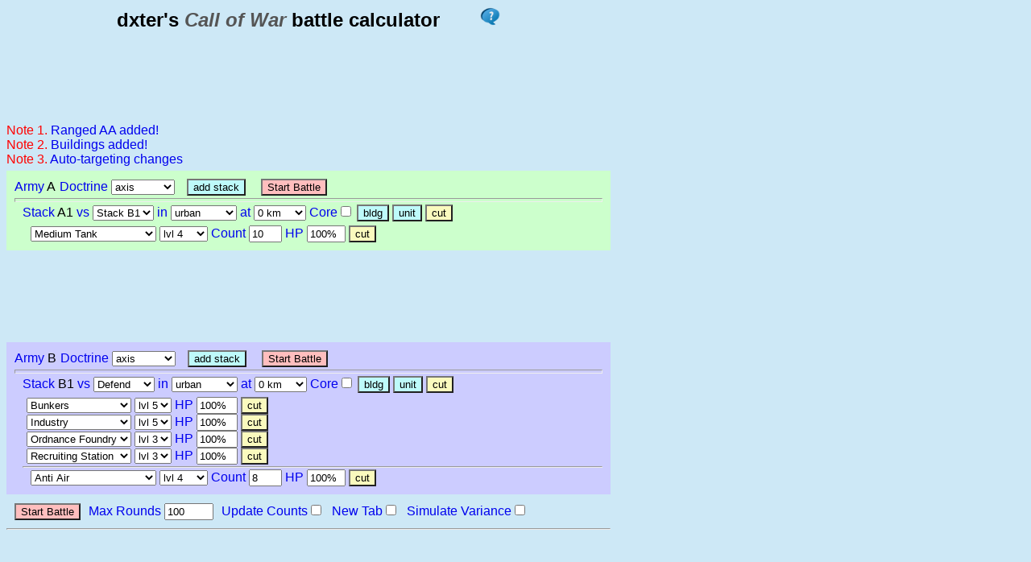

--- FILE ---
content_type: text/html; charset=UTF-8
request_url: https://dxcalc.com/cow
body_size: 3985
content:
<!DOCTYPE html><html xmlns="http://www.w3.org/1999/xhtml" lang="en-US" xml:lang="en-US"><head><title>dxter's Call of War battle calculator (dxcalc)</title><link rev="made" href="call.of.war.calc@gmail.com"/><link rel="shortcut icon" href="ico/cow.favicon.ico" type="image/x-icon"><link rel="icon" href="ico/cow.favicon.ico" type="image/x-icon"><meta name="keywords" content="Call of War, COW, battle, calculator, combat, dxcalc, dxter, attack, ww2, wwII, mmo, strategy, real time strategy game" /><meta name="copyright" content="copyright 2015 dxter" /><meta http-equiv="Content-Type" content="text/html;charset=UTF-8" /><link rel="stylesheet" type="text/css" href="css/cow.css?1679242679"/><script type="text/javascript" src="js/google-analytics.js"></script>
<!-- Google tag (gtag.js) -->
<script async src="https://www.googletagmanager.com/gtag/js?id=UA-19935128-4"></script>
<script>
  window.dataLayer = window.dataLayer || [];
  function gtag(){dataLayer.push(arguments);}
  gtag('js', new Date());

  gtag('config', 'UA-19935128-4');
</script>
<script type="text/javascript" src="js/bytro.js?1766704722"></script><script async src="https://pagead2.googlesyndication.com/pagead/js/adsbygoogle.js"></script><script type="text/javascript">//<![CDATA[
if (top != self) { top.location.replace(self.location.href) }
//]]></script></head><body style="background-color:#CDE8F6"><form method="post" action="/cow" enctype="multipart/form-data" id="battleForm" target="_self"><div style=text-align:center><b style=font-size:x-large;text-align:center>dxter's <em style=color:#555555>Call of War</em> battle calculator</b><a href='share/cow.info.html' target='help' style=padding-left:50px><img src=images/help.png alt='Help' title=Information width=25px></a></div><div></div><div style=margin:10px><ins class="adsbygoogle" style="display:inline-block;width:728px;height:90px" data-ad-client="ca-pub-6213686270453569" data-ad-slot="6299855543"></ins><script>(adsbygoogle = window.adsbygoogle || []).push({});</script></div><div style=color:red;margin-bottom:5px>
Note 1. <a href=share/cow.info.html#ranged_aa target=info_cow>Ranged AA added!</a><br>
Note 2. <a href=share/cow.info.html#forts target=info_cow>Buildings added!</a><br>
Note 3. <a href=share/cow.info.html#autotarget target=info_cow>Auto-targeting changes</a>
</div><div id=A style=background-color:#ccffcc;padding:10px><a href=share/cow.info.html#army target=help>Army</a> A<span style=margin:1px title="Select the doctrine."> <a href=share/cow.info.html#doctrines target=help>Doctrine</a>
<select id=A.doctrine name=A.doctrine>
 <option value="axis" SELECTED >axis</option>
 <option value="allies"  >allies</option>
 <option value="comintern"  >comintern</option>
 <option value="panasian"  >pan-asian</option>
</select>
</span>
<button type="button" onclick="addStack('A')" style=margin-left:10px;margin-right:5px;background-color:rgb(190,250,250) title="Add a stack to this Army.">add stack</button> <input type="button" value="Start Battle" title="Start the battle." onclick="onAttack('MainSubmitButton','Start Battle')" style=margin-left:10px;background-color:rgb(255,190,190)><hr style="margin-top:3px;margin-bottom:2px" size=5><div id=A.1 style=margin-left:10px><a href=share/cow.info.html#stack_info target=help>Stack</a> A1 <span title="What enemy stack, if any, is this stack attacking? See the help page under Attack targets for more information."><a href=share/cow.info.html#targets target=help>vs</a>
<select id=A.1.target name=A.1.target><option value="0">Defend</option><option value="B.1" selected>Stack B1</option></select></span> <span title="Specify the terrain where this stack is."><a href=share/cow.info.html#terrain target=help>in</a>
<select id=A.1.terrain name=A.1.terrain><option value="plains">plains</option><option value="hills">hills</option><option value="mtn">mountains</option><option value="forest">forest</option><option value="urban" selected>urban</option><option value="sea">sea</option><option value="air">air</option><option value="patrol">patrol</option></select></span> <span title="Position of stack on imaginary line so that distances betweeen stacks can be calculated. Default of zero is OK for melee.  See help for more info."><a href=share/cow.info.html#positions target=help>at</a>
<select id=A.1.position name=A.1.position><option value="0" selected>0 km</option><option value="1">1 km</option><option value="2">2 km</option><option value="3">3 km</option><option value="10">10 km</option><option value="20">20 km</option><option value="30">30 km</option><option value="40">40 km</option><option value="50">50 km</option><option value="75">75 km</option><option value="100">100 km</option><option value="110">110 km</option></select></span> <span title="Is this stack in a core province?"><a href=share/cow.info.html#core target=help>Core</a><input type="checkbox" id="A.1.core" name="A.1.core"></span> <button type="button" id=A.1.addBuilding onclick="addBuilding('A','1')" title="Associate a building with this stack." style=background-color:rgb(190,250,250)>bldg</button> <button type="button" id=A.1.addUnit onclick="addUnit('A','1')" style=background-color:rgb(190,250,250) title="Add a unit to the stack.">unit</button> <button id=A.1.removeStack type="button" onclick="removeStack('A','1')" title="Remove this stack." style="background-color:rgb(250,250,190);margin-bottom:5px;">cut</button><div hidden id=A.1.bldg.0 style=margin-left:5px>
<select id=A.1.bldg.0.abb name=A.1.bldg.0.abb title="Select a building type from the list.">
<option value=bunker>Bunkers</option>
<option value=fortress selected>Fortifications</option>
<option value=industry>Industry</option>
<option value=local_industry>Local Industry</option>
<option value=barracks>Barracks</option>
<option value=ordnance>Ordnance Foundry</option>
<option value=tankplant>Tank Plant</option>
<option value=airfactory>Aircraft Factory</option>
<option value=airstrip>Airstrip</option>
<option value=navalbase>Naval Base</option>
<option value=port>Local Port</option>
<option value=secret>Secret Lab</option>
<option value=infra>Infrastructure</option>
<option value=recruiting>Recruiting Station</option>
<option value=propaganda>Propaganda Office</option>
</select> <select id=A.1.bldg.0.lvl name=A.1.bldg.0.lvl title="Select the level of the building."><option value=1 selected>lvl 1</option><option value=2>lvl 2</option><option value=3>lvl 3</option><option value=4>lvl 4</option><option value=5>lvl 5</option></select> <label title="Current hit points or hit point percentage (like 100%) of this building"><a href=share/cow.info.html#forts target=help>HP</a> <input type="text" pattern="[\d.]+%?" style=width:3.2em id=A.1.bldg.0.hp name=A.1.bldg.0.hp value=100%></label> <button id=A.1.bldg.0.remove type="button" onclick="removeBuilding('A','1','0')" title="Remove this building" style="background-color:rgb(250,250,190)">cut</button></div><div id=A.1.1 style=margin-left:10px>
<select id=A.1.1.unit name=A.1.1.unit title="Select a unit type from the list.">
<optgroup label=Infantry><option value="mil">Militia</option>
<option value="inf">Infantry</option>
<option value="mot">Motorized Infantry</option>
<option value="mi">Mechanized Infantry</option>
<option value="com">Commandos</option>
<option value="pt">Paratroopers</option>
</optgroup>
<optgroup label=Ordnance><option value="at">Anti Tank</option>
<option value="art">Artillery</option>
<option value="spart">SP Artillery</option>
<option value="ra">Rocket Artillery</option>
<option value="spra">SP Rocket Artillery</option>
<option value="rrg">Railroadgun</option>
<option value="aa">Anti Air</option>
<option value="spaa">SP Anti Air</option>
</optgroup>
<optgroup label=Tanks><option value="ac">Armored Car</option>
<option value="lt">Light Tank</option>
<option value="mt" selected>Medium Tank</option>
<option value="ht">Heavy Tank</option>
<option value="td">Tank Destroyer</option>
<option value="amp">Amphibious Tank</option>
<option value="ft">Flame Tank</option>
</optgroup>
<optgroup label=Air><option value="int">Interceptor</option>
<option value="tac">Tactical Bomber</option>
<option value="ab">Attack Bomber</option>
<option value="str">Strategic Bomber</option>
<option value="nb">Naval Bomber</option>
<option value="rf">Rocket Fighter</option>
<option value="convoy">Airplane Convoy</option>
</optgroup>
<optgroup label=Naval><option value="sub">Submarine</option>
<option value="dd">Destroyer</option>
<option value="cl">Cruiser</option>
<option value="bb">Battleship</option>
<option value="cv">Aircraft Carrier</option>
<option value="tship">Transport Ship</option>
</optgroup>
<optgroup label=Secret><option value="fb">Flying Bomb</option>
<option value="rkt">Rocket</option>
<option value="nr">Nuclear Rocket</option>
<option value="nucb">Nuclear Bomber</option>
</optgroup>
</select> <select id=A.1.1.lvl name=A.1.1.lvl style=width:4.5em title="Select the level of the unit."><option value="1">lvl 1</option><option value="2">lvl 2</option><option value="3">lvl 3</option><option value="4" selected>lvl 4</option><option value="5">lvl 5</option><option value="6">lvl 6</option><option value="7">lvl 7</option></select> <label title="Input the number of units of this type in the stack."><a href=share/cow.info.html#unit_count target=help>Count</a> <input type="text" pattern="\d+" style=width:2.5em id=A.1.1.count name=A.1.1.count value=10></label> <label title="Current hit points of this unit type or the percentage followed by % (e.g 80.5%). See the help page on hits points for more info."><a href=share/cow.info.html#unit_hp target=help>HP</a> <input type="text" pattern="[\d.]+%?" style=width:40px id=A.1.1.hp name=A.1.1.hp value=100%></label> <button id=A.1.1.remove type="button" onclick="removeUnit('A','1','1')"title="Remove this unit from stack." style="background-color:rgb(250,250,190)">cut</button></div></div></div><div style=margin:10px><ins class="adsbygoogle" style="display:inline-block;width:728px;height:90px" data-ad-client="ca-pub-6213686270453569" data-ad-slot="6299855543"></ins><script>(adsbygoogle = window.adsbygoogle || []).push({});</script></div><div id=B style=background-color:#ccccff;padding:10px><a href=share/cow.info.html#army target=help>Army</a> B<span style=margin:1px title="Select the doctrine."> <a href=share/cow.info.html#doctrines target=help>Doctrine</a>
<select id=B.doctrine name=B.doctrine>
 <option value="axis" SELECTED >axis</option>
 <option value="allies"  >allies</option>
 <option value="comintern"  >comintern</option>
 <option value="panasian"  >pan-asian</option>
</select>
</span>
<button type="button" onclick="addStack('B')" style=margin-left:10px;margin-right:5px;background-color:rgb(190,250,250) title="Add a stack to this Army.">add stack</button> <input type="button" value="Start Battle" title="Start the battle." onclick="onAttack('MainSubmitButton','Start Battle')" style=margin-left:10px;background-color:rgb(255,190,190)><hr style="margin-top:3px;margin-bottom:2px" size=5><div id=B.1 style=margin-left:10px><a href=share/cow.info.html#stack_info target=help>Stack</a> B1 <span title="What enemy stack, if any, is this stack attacking? See the help page under Attack targets for more information."><a href=share/cow.info.html#targets target=help>vs</a>
<select id=B.1.target name=B.1.target><option value="0">Defend</option><option value="A.1">Stack A1</option></select></span> <span title="Specify the terrain where this stack is."><a href=share/cow.info.html#terrain target=help>in</a>
<select id=B.1.terrain name=B.1.terrain><option value="plains">plains</option><option value="hills">hills</option><option value="mtn">mountains</option><option value="forest">forest</option><option value="urban" selected>urban</option><option value="sea">sea</option><option value="air">air</option><option value="patrol">patrol</option></select></span> <span title="Position of stack on imaginary line so that distances betweeen stacks can be calculated. Default of zero is OK for melee.  See help for more info."><a href=share/cow.info.html#positions target=help>at</a>
<select id=B.1.position name=B.1.position><option value="0" selected>0 km</option><option value="1">1 km</option><option value="2">2 km</option><option value="3">3 km</option><option value="10">10 km</option><option value="20">20 km</option><option value="30">30 km</option><option value="40">40 km</option><option value="50">50 km</option><option value="75">75 km</option><option value="100">100 km</option><option value="110">110 km</option></select></span> <span title="Is this stack in a core province?"><a href=share/cow.info.html#core target=help>Core</a><input type="checkbox" id="B.1.core" name="B.1.core"></span> <button type="button" id=B.1.addBuilding onclick="addBuilding('B','1')" title="Associate a building with this stack." style=background-color:rgb(190,250,250)>bldg</button> <button type="button" id=B.1.addUnit onclick="addUnit('B','1')" style=background-color:rgb(190,250,250) title="Add a unit to the stack.">unit</button> <button id=B.1.removeStack type="button" onclick="removeStack('B','1')" title="Remove this stack." style="background-color:rgb(250,250,190);margin-bottom:5px;">cut</button><div hidden id=B.1.bldg.0 style=margin-left:5px>
<select id=B.1.bldg.0.abb name=B.1.bldg.0.abb title="Select a building type from the list.">
<option value=bunker>Bunkers</option>
<option value=fortress selected>Fortifications</option>
<option value=industry>Industry</option>
<option value=local_industry>Local Industry</option>
<option value=barracks>Barracks</option>
<option value=ordnance>Ordnance Foundry</option>
<option value=tankplant>Tank Plant</option>
<option value=airfactory>Aircraft Factory</option>
<option value=airstrip>Airstrip</option>
<option value=navalbase>Naval Base</option>
<option value=port>Local Port</option>
<option value=secret>Secret Lab</option>
<option value=infra>Infrastructure</option>
<option value=recruiting>Recruiting Station</option>
<option value=propaganda>Propaganda Office</option>
</select> <select id=B.1.bldg.0.lvl name=B.1.bldg.0.lvl title="Select the level of the building."><option value=1 selected>lvl 1</option><option value=2>lvl 2</option><option value=3>lvl 3</option><option value=4>lvl 4</option><option value=5>lvl 5</option></select> <label title="Current hit points or hit point percentage (like 100%) of this building"><a href=share/cow.info.html#forts target=help>HP</a> <input type="text" pattern="[\d.]+%?" style=width:3.2em id=B.1.bldg.0.hp name=B.1.bldg.0.hp value=100%></label> <button id=B.1.bldg.0.remove type="button" onclick="removeBuilding('B','1','0')" title="Remove this building" style="background-color:rgb(250,250,190)">cut</button></div><div id=B.1.bldg.1 style=margin-left:5px>
<select id=B.1.bldg.1.abb name=B.1.bldg.1.abb title="Select a building type from the list.">
<option value=bunker selected>Bunkers</option>
<option value=fortress>Fortifications</option>
<option value=industry>Industry</option>
<option value=local_industry>Local Industry</option>
<option value=barracks>Barracks</option>
<option value=ordnance>Ordnance Foundry</option>
<option value=tankplant>Tank Plant</option>
<option value=airfactory>Aircraft Factory</option>
<option value=airstrip>Airstrip</option>
<option value=navalbase>Naval Base</option>
<option value=port>Local Port</option>
<option value=secret>Secret Lab</option>
<option value=infra>Infrastructure</option>
<option value=recruiting>Recruiting Station</option>
<option value=propaganda>Propaganda Office</option>
</select> <select id=B.1.bldg.1.lvl name=B.1.bldg.1.lvl title="Select the level of the building."><option value=1>lvl 1</option><option value=2>lvl 2</option><option value=3>lvl 3</option><option value=4>lvl 4</option><option value=5 selected>lvl 5</option></select> <label title="Current hit points or hit point percentage (like 100%) of this building"><a href=share/cow.info.html#forts target=help>HP</a> <input type="text" pattern="[\d.]+%?" style=width:3.2em id=B.1.bldg.1.hp name=B.1.bldg.1.hp value=100%></label> <button id=B.1.bldg.1.remove type="button" onclick="removeBuilding('B','1','1')" title="Remove this building" style="background-color:rgb(250,250,190)">cut</button></div><div id=B.1.bldg.2 style=margin-left:5px>
<select id=B.1.bldg.2.abb name=B.1.bldg.2.abb title="Select a building type from the list.">
<option value=bunker>Bunkers</option>
<option value=fortress>Fortifications</option>
<option value=industry selected>Industry</option>
<option value=local_industry>Local Industry</option>
<option value=barracks>Barracks</option>
<option value=ordnance>Ordnance Foundry</option>
<option value=tankplant>Tank Plant</option>
<option value=airfactory>Aircraft Factory</option>
<option value=airstrip>Airstrip</option>
<option value=navalbase>Naval Base</option>
<option value=port>Local Port</option>
<option value=secret>Secret Lab</option>
<option value=infra>Infrastructure</option>
<option value=recruiting>Recruiting Station</option>
<option value=propaganda>Propaganda Office</option>
</select> <select id=B.1.bldg.2.lvl name=B.1.bldg.2.lvl title="Select the level of the building."><option value=1>lvl 1</option><option value=2>lvl 2</option><option value=3>lvl 3</option><option value=4>lvl 4</option><option value=5 selected>lvl 5</option></select> <label title="Current hit points or hit point percentage (like 100%) of this building"><a href=share/cow.info.html#forts target=help>HP</a> <input type="text" pattern="[\d.]+%?" style=width:3.2em id=B.1.bldg.2.hp name=B.1.bldg.2.hp value=100%></label> <button id=B.1.bldg.2.remove type="button" onclick="removeBuilding('B','1','2')" title="Remove this building" style="background-color:rgb(250,250,190)">cut</button></div><div id=B.1.bldg.3 style=margin-left:5px>
<select id=B.1.bldg.3.abb name=B.1.bldg.3.abb title="Select a building type from the list.">
<option value=bunker>Bunkers</option>
<option value=fortress>Fortifications</option>
<option value=industry>Industry</option>
<option value=local_industry>Local Industry</option>
<option value=barracks>Barracks</option>
<option value=ordnance selected>Ordnance Foundry</option>
<option value=tankplant>Tank Plant</option>
<option value=airfactory>Aircraft Factory</option>
<option value=airstrip>Airstrip</option>
<option value=navalbase>Naval Base</option>
<option value=port>Local Port</option>
<option value=secret>Secret Lab</option>
<option value=infra>Infrastructure</option>
<option value=recruiting>Recruiting Station</option>
<option value=propaganda>Propaganda Office</option>
</select> <select id=B.1.bldg.3.lvl name=B.1.bldg.3.lvl title="Select the level of the building."><option value=1>lvl 1</option><option value=2>lvl 2</option><option value=3 selected>lvl 3</option><option value=4>lvl 4</option><option value=5>lvl 5</option></select> <label title="Current hit points or hit point percentage (like 100%) of this building"><a href=share/cow.info.html#forts target=help>HP</a> <input type="text" pattern="[\d.]+%?" style=width:3.2em id=B.1.bldg.3.hp name=B.1.bldg.3.hp value=100%></label> <button id=B.1.bldg.3.remove type="button" onclick="removeBuilding('B','1','3')" title="Remove this building" style="background-color:rgb(250,250,190)">cut</button></div><div id=B.1.bldg.4 style=margin-left:5px>
<select id=B.1.bldg.4.abb name=B.1.bldg.4.abb title="Select a building type from the list.">
<option value=bunker>Bunkers</option>
<option value=fortress>Fortifications</option>
<option value=industry>Industry</option>
<option value=local_industry>Local Industry</option>
<option value=barracks>Barracks</option>
<option value=ordnance>Ordnance Foundry</option>
<option value=tankplant>Tank Plant</option>
<option value=airfactory>Aircraft Factory</option>
<option value=airstrip>Airstrip</option>
<option value=navalbase>Naval Base</option>
<option value=port>Local Port</option>
<option value=secret>Secret Lab</option>
<option value=infra>Infrastructure</option>
<option value=recruiting selected>Recruiting Station</option>
<option value=propaganda>Propaganda Office</option>
</select> <select id=B.1.bldg.4.lvl name=B.1.bldg.4.lvl title="Select the level of the building."><option value=1>lvl 1</option><option value=2>lvl 2</option><option value=3 selected>lvl 3</option><option value=4>lvl 4</option><option value=5>lvl 5</option></select> <label title="Current hit points or hit point percentage (like 100%) of this building"><a href=share/cow.info.html#forts target=help>HP</a> <input type="text" pattern="[\d.]+%?" style=width:3.2em id=B.1.bldg.4.hp name=B.1.bldg.4.hp value=100%></label> <button id=B.1.bldg.4.remove type="button" onclick="removeBuilding('B','1','4')" title="Remove this building" style="background-color:rgb(250,250,190)">cut</button></div><hr style=margin-top:2px;margin-bottom:2px><div id=B.1.1 style=margin-left:10px>
<select id=B.1.1.unit name=B.1.1.unit title="Select a unit type from the list.">
<optgroup label=Infantry><option value="mil">Militia</option>
<option value="inf">Infantry</option>
<option value="mot">Motorized Infantry</option>
<option value="mi">Mechanized Infantry</option>
<option value="com">Commandos</option>
<option value="pt">Paratroopers</option>
</optgroup>
<optgroup label=Ordnance><option value="at">Anti Tank</option>
<option value="art">Artillery</option>
<option value="spart">SP Artillery</option>
<option value="ra">Rocket Artillery</option>
<option value="spra">SP Rocket Artillery</option>
<option value="rrg">Railroadgun</option>
<option value="aa" selected>Anti Air</option>
<option value="spaa">SP Anti Air</option>
</optgroup>
<optgroup label=Tanks><option value="ac">Armored Car</option>
<option value="lt">Light Tank</option>
<option value="mt">Medium Tank</option>
<option value="ht">Heavy Tank</option>
<option value="td">Tank Destroyer</option>
<option value="amp">Amphibious Tank</option>
<option value="ft">Flame Tank</option>
</optgroup>
<optgroup label=Air><option value="int">Interceptor</option>
<option value="tac">Tactical Bomber</option>
<option value="ab">Attack Bomber</option>
<option value="str">Strategic Bomber</option>
<option value="nb">Naval Bomber</option>
<option value="rf">Rocket Fighter</option>
<option value="convoy">Airplane Convoy</option>
</optgroup>
<optgroup label=Naval><option value="sub">Submarine</option>
<option value="dd">Destroyer</option>
<option value="cl">Cruiser</option>
<option value="bb">Battleship</option>
<option value="cv">Aircraft Carrier</option>
<option value="tship">Transport Ship</option>
</optgroup>
<optgroup label=Secret><option value="fb">Flying Bomb</option>
<option value="rkt">Rocket</option>
<option value="nr">Nuclear Rocket</option>
<option value="nucb">Nuclear Bomber</option>
</optgroup>
</select> <select id=B.1.1.lvl name=B.1.1.lvl style=width:4.5em title="Select the level of the unit."><option value="1">lvl 1</option><option value="2">lvl 2</option><option value="3">lvl 3</option><option value="4" selected>lvl 4</option><option value="5">lvl 5</option><option value="6">lvl 6</option><option value="7">lvl 7</option></select> <label title="Input the number of units of this type in the stack."><a href=share/cow.info.html#unit_count target=help>Count</a> <input type="text" pattern="\d+" style=width:2.5em id=B.1.1.count name=B.1.1.count value=8></label> <label title="Current hit points of this unit type or the percentage followed by % (e.g 80.5%). See the help page on hits points for more info."><a href=share/cow.info.html#unit_hp target=help>HP</a> <input type="text" pattern="[\d.]+%?" style=width:40px id=B.1.1.hp name=B.1.1.hp value=100%></label> <button id=B.1.1.remove type="button" onclick="removeUnit('B','1','1')"title="Remove this unit from stack." style="background-color:rgb(250,250,190)">cut</button></div></div></div><div style=margin:10px> <input type="button" value="Start Battle" title="Start the battle." onclick="onAttack('MainSubmitButton','Start Battle')" style=background-color:rgb(255,190,190)><label style=margin-left:10px title="The maximum number of rounds to fight. For a single round set to 1. For controlling patrol tics fractional values can be used."><a href=share/cow.info.html#max_rounds target=help>Max Rounds</a> <input type="number" id="maxRounds" name="maxRounds" min=0.5 max=1000 step=0.5 value=100 style=width:4em;></label><label style=margin-left:10px title="Update troop counts and condition after battle."><a href=share/cow.info.html#update_counts target=help>Update Counts</a><input type="checkbox" id="updateCounts" name="updateCounts"></label><label style=margin-left:10px title="Open results in new tab"><a href=share/cow.info.html#new_tab target=help>New Tab</a><input type="checkbox" id="newWindow" name="newWindow" onclick='setNewWindow(this.form)'></label><label  style=margin-left:10px title="If checked randomness will be added to the battle."><a href=share/cow.info.html#sim_var target=help>Simulate Variance</a><input type="checkbox" id="simulateVariance" name="simulateVariance"></label></div></tr></table></form>
<hr/>
</body>
</html>

--- FILE ---
content_type: text/html; charset=utf-8
request_url: https://www.google.com/recaptcha/api2/aframe
body_size: 268
content:
<!DOCTYPE HTML><html><head><meta http-equiv="content-type" content="text/html; charset=UTF-8"></head><body><script nonce="FroOwHJ1sBUId3Q8MPfeNA">/** Anti-fraud and anti-abuse applications only. See google.com/recaptcha */ try{var clients={'sodar':'https://pagead2.googlesyndication.com/pagead/sodar?'};window.addEventListener("message",function(a){try{if(a.source===window.parent){var b=JSON.parse(a.data);var c=clients[b['id']];if(c){var d=document.createElement('img');d.src=c+b['params']+'&rc='+(localStorage.getItem("rc::a")?sessionStorage.getItem("rc::b"):"");window.document.body.appendChild(d);sessionStorage.setItem("rc::e",parseInt(sessionStorage.getItem("rc::e")||0)+1);localStorage.setItem("rc::h",'1768905840935');}}}catch(b){}});window.parent.postMessage("_grecaptcha_ready", "*");}catch(b){}</script></body></html>

--- FILE ---
content_type: text/css
request_url: https://dxcalc.com/css/cow.css?1679242679
body_size: 390
content:


/* .mytable, .mytable TD, .mytable TH { */
/*     font-family:sans-serif; */
/*     font-size:9pt; */
/* } */

.resultTable {
    border-collapse: collapse;
}

.resultTable, .resultRow td, .resultRow th {
    border:1px solid black;
    text-align: center;
    padding: 5px;
}

body {
    width:750px;
}

/* make all text default to 9pt */
body, input, select {
    font-family:sans-serif;
    /* font-size:9pt; */
}

div {
    /* border:solid; */
    /* border-width:1px; */
}

a {
    text-decoration: none;
}

.allianceSkill {
    width: 65px;
    white-space: nowrap;
    overflow: hidden;
    display:inline-block;
    /* text-overflow: ellipsis; */
}

/* select for intergers < 100 */
.intSelect {
    width: 35px;
}

.slotWidth {
    width:100px;
}

.techSelect {
    width:100px;
    text-align: left;
}

.slotLeftWidth {
    width:65px;
}

.slotRightWidth {
    width:35px;
}

.skillButton {
    width:100px;
    height:18px;
    padding-left:2px;
    border-width:1px;
    background-color: white;
    text-align: left;
}

/* .skillButton:hover { */
/*     background-color: #ccccff; */
/* } */

/* input[type=button]:hover { */
input:hover {
    background-color: #ccccff;
}

.mergeButton {
    width:100px;
    height:19px;
    padding-left:2px;
    border-width:1px;
    background-color: white;
    text-align: center;
    position:relative;
}

.buffBox {
    display: block;
    width:98px;
    height:17px;
    padding:0px;
    margin:0px;
    border:solid;
    border-color:rgb(169,169,169);
    border-width:1px;
    background-color: white;
    text-align: left;
}

.helpBody {
    width:6in;
}


--- FILE ---
content_type: text/plain
request_url: https://www.google-analytics.com/j/collect?v=1&_v=j102&a=1643878417&t=pageview&_s=1&dl=https%3A%2F%2Fdxcalc.com%2Fcow&ul=en-us%40posix&dt=dxter%27s%20Call%20of%20War%20battle%20calculator%20(dxcalc)&sr=1280x720&vp=1280x720&_u=IGBAgAABAAAAACAAI~&jid=1532800525&gjid=1176625547&cid=1597291162.1768905839&tid=UA-19935128-4&_gid=906769506.1768905839&_slc=1&z=956383970
body_size: -449
content:
2,cG-3KNBNSHXBM

--- FILE ---
content_type: text/javascript
request_url: https://dxcalc.com/js/bytro.js?1766704722
body_size: 14527
content:
var otherSide = { A:"B", B:"A"};
var maxStacks = 100;
var maxFirestorms = 15;
var maxUnits = 15;
var maxBuildings = 12;
var addRemoveButtonColor = "rgb(190,250,250)";
var thousandsRE = /(\d+)(\d{3})/;

function addFirestorm( side ) {
  var newId = 1;
  while ( document.getElementById( side + ".firestorm." + newId) ) {
    newId++;
  }
  if ( newId > maxFirestorms ) { return; }
  lastId = newId - 1;
  var lastFirestorm = document.getElementById( side + ".firestorm." + lastId);
  var template = document.getElementById( side + ".firestorm.0");
  var newFirestorm = template.cloneNode(true); // clone of template firestorm

  var dummy = document.createElement("div"); // create dummy div
  dummy.appendChild( newFirestorm ); // add newFirestorm to it
  var find = new RegExp( side + "\\.firestorm.0", "g" ); // define regex
  var find2 = new RegExp( " " + side + "0" ); // define regex
  newFirestorm = dummy.innerHTML.replace( find, side + ".firestorm." + newId ); // replace old firestorm ids with new
  newFirestorm = newFirestorm.replace(find2, " " + side + newId);
  dummy = new DOMParser().parseFromString( newFirestorm, "text/html" ); // convert html text to DOM
  newFirestorm = dummy.getElementById( side + ".firestorm." + newId ); // grab firestorm back from DOM dummy
  var buttons = newFirestorm.getElementsByTagName( "button" );
  buttons[0].setAttribute("onclick", "removeFirestorm('" + side + "','" + newId + "')");
  newFirestorm.removeAttribute("hidden");
  lastFirestorm.after(newFirestorm);
  if(newId == 1) {
    var hr = document.createElement('hr');
    hr.setAttribute("style", "margin-top:2px;margin-bottom:2px")
    newFirestorm.before(hr);
  }
}

function removeFirestorm( side, firestorm_id ) {
  var firestorm = document.getElementById( side + ".firestorm." + firestorm_id );
  firestorm.parentNode.removeChild(firestorm);
  renumberFirestorms( side );
}

function renumberFirestorms( side ) {
  var idx = 1;
  for( var i = 1; i <= maxFirestorms; i++ ) {
    var firestorm = document.getElementById( side + ".firestorm." + i )
    if(firestorm == null) {continue}
    if(i == idx) {
      idx++;
      continue;
    }
    // Here we have a firestorm with an out of order index
    var firestormId = side + ".firestorm." + idx;
    firestorm.id = firestormId;
    // Change the "Firestorm $side$id" string
    var re = new RegExp( " " + side + i ); // define regex
    firestorm.innerHTML = firestorm.innerHTML.replace(re, " " + side + idx);
    var selects = firestorm.getElementsByTagName("select"); // big assumption
    selects[0].name = firestormId + "." + "abb";
    selects[0].id   = firestormId + "." + "abb";
    selects[1].name = firestormId + "." + "target";
    selects[1].id   = firestormId + "." + "target";
    var inputs = firestorm.getElementsByTagName("input"); // big assumption
    inputs[0].name = firestormId + "." + "count";
    inputs[0].id   = firestormId + "." + "count";
    var buttons = firestorm.getElementsByTagName("button"); // big assumption
    buttons[0].id = firestormId + "." + "remove";
    buttons[0].setAttribute("onclick", "removeFirestorm('" + side + "','" + idx + "')");
    idx++;
  }
  if(idx == 1) { // no firestorms left
    firestorm = document.getElementById( side + ".firestorm." + 0 )
    var sibling = firestorm.nextSibling;
    if(sibling.tagName == 'HR') {
      sibling.remove();
    }
  }
}

function addHero( side, stackId ) {
  if( document.getElementById( side + '.' + stackId + '.hero') ) {
    return alert('This stack already has a hero.');
  }
  let first_unit = document.getElementById( side + "." + stackId + ".1");
  if( ! first_unit ) {
    return alert("Error: can't find any units in this stack.");
  }
  // let html = getHeroHtml();
  // html.replace( /stackId/g, stackId );
  first_unit.insertAdjacentHTML('beforebegin', getHeroHtml(side, stackId));
}

function removeHero( side, stackId ) {
  document.getElementById( side + "." + stackId + ".hero" ).remove();
}

function getHeroHtml(side, stackId) {
  return `
<div id="SIDE.STACKID.hero" style="margin-left:5px">
<select id="SIDE.STACKID.hero.abb" name="SIDE.STACKID.hero.abb" title="Select a hero from the list.">
<option value="alvin">Alvin C. York</option>
<option value="lucien">Lucien Laroche</option>
<option value="lucien_g">Lucien Laroche w/gas</option>
<option value="johan">Johan “Aardvark” Maes</option>
<option value="pershing">John J. Pershing “Black Jack”</option>
<option value="otto">Otto Hersing</option>
<option value="togo">Tōgō Heihachirō</option>
<option value="togo_b">Tōgō Heihachirō w/bombardment</option>
<option value="tatiana">Tatiana Minchakievich (Enemy Land)</option>
<option value="tatiana_home">Tatiana Minchakievich (Friendly Land)</option>
<option value="joffre_home">Joseph Joffre (Homeland)</option>
<option value="joffre">Joseph Joffre (Non Homeland)</option>
<option value="marco">Fiero “Marco” Martello</option>
<option value="hank" selected="">Henry “Hank” Callahan</option>
<option value="kangal">Orhan “Kangal” Demir</option>
<option value="allen">Viscount Allenby</option>
<option value="georg">Georg Bruchmüller</option>
<option value="larab">Lawrence of Arabia</option>
<option value="maeve">Fiona “Maeve” Porter</option>
<option value="ivan">Ivan “Vedmid” Kovalenko</option>
</select>
<select id="SIDE.STACKID.hero.lvl" name="SIDE.STACKID.hero.lvl" style="width:4em" title="Select the level of the hero.">
<option value="1" selected="">lvl 1</option>
<option value="2">lvl 2</option>
<option value="3">lvl 3</option>
<option value="4">lvl 4</option>
<option value="5">lvl 5</option>
<option value="6">lvl 6</option>
<option value="7">lvl 7</option>
<option value="8">lvl 8</option>
<option value="9">lvl 9</option>
<option value="10">lvl 10</option>
<option value="11">lvl 11</option>
<option value="12">lvl 12</option>
<option value="13">lvl 13</option>
<option value="14">lvl 14</option>
<option value="15">lvl 15</option>
<option value="16">lvl 16</option>
<option value="17">lvl 17</option>
<option value="18">lvl 18</option>
<option value="19">lvl 19</option>
<option value="20">lvl 20</option>
</select>
<label title="Current hit points of this hero">
<a href="share/s1914.info.html#heroes" target="help">HP</a>
<input type="text" pattern="[\\d.]+%?" style="width:50px" id="SIDE.STACKID.hero.hp" name="SIDE.STACKID.hero.hp" value="100%">
</label>
<button id="SIDE.STACKID.hero.remove" type="button" onclick="removeHero('SIDE','STACKID')" title="Remove this hero" style="background-color:rgb(250,250,190)">cut</button></div>
`.replace(/SIDE/g, side).replace(/STACKID/g, stackId);
}

function addBuilding( side, stackId ) {
  var newId = 1;
  while ( document.getElementById( side + "." + stackId + ".bldg." + newId) ) {
    newId++;
  }
  if ( newId > maxBuildings ) { return; }
  lastId = newId - 1;
  var lastBldg = document.getElementById( side + "." + stackId + ".bldg." + lastId);
  var template = document.getElementById( side + "." + stackId + ".bldg.0");
  var newBldg = template.cloneNode(true); // clone of template bldg
  var dummy = document.createElement("div"); // create dummy div
  dummy.appendChild( newBldg ); // add newBldg to it
  var find = new RegExp( side + "\\." + stackId + "\\.bldg.0", "g" ); // define regex
  // see addStack for way to find/replace button onclick arguments so we don't have deal with this button below
  newBldg = dummy.innerHTML.replace( find, side + "." + stackId + ".bldg." + newId ); // replace old bldg ids with new
  dummy = new DOMParser().parseFromString( newBldg, "text/html" ); // convert html text to DOM
  newBldg = dummy.getElementById( side + "." + stackId + ".bldg." + newId ); // grab bldg back from DOM dummy
  var buttons = newBldg.getElementsByTagName( "button" );
  buttons[0].setAttribute("onclick", "removeBuilding('" + side + "','" + stackId + "','" + newId + "')");
  newBldg.removeAttribute("hidden");
  lastBldg.after(newBldg);
  if(newId == 1) {
    var hr = document.createElement('hr');
    hr.setAttribute("style", "margin-top:2px;margin-bottom:2px")
    newBldg.after(hr);
  }
}

function addCommas( nStr ) {
  nStr += "";
  var x = nStr.split(".");
  var x1 = x[0];
  var x2 = x.length > 1 ? "." + x[1] : ""; // decimal part
  while ( thousandsRE.test( x1 ) ) {
    x1 = x1.replace( thousandsRE, "$1" + "," + "$2" );
  }
  return x1 + x2;
}

function addStack(side) {
  var sideDiv = document.getElementById( side ); // get side
  var newId = 2; // stack Id
  while ( document.getElementById( side + "." + newId ) ) { newId++; }
  if ( newId > maxStacks ) { return; }
  lastId = newId - 1;
  var lastStack = document.getElementById( side + "." + lastId );
  var newStack = lastStack.cloneNode(true);

  // put stack in dummy element to extract as innerHTML and do string replace
  var dummy = document.createElement("div");
  dummy.appendChild(newStack);
  var find = new RegExp( side + "\\." + lastId, "g" );
  var replace = side + "." + newId;
  var find2 = new RegExp( side + "','" + lastId, "g" ); // for onclick calls: addUnit, removeStack, removeUnit
  var replace2 = side + "','" + newId;
  // var find3 = new RegExp( "Stack " + side + lastId ); // for stack id text
  // var replace3 = "Stack " + side + newId;
  // I changed this so that Stack is in a <a href ...> element.
  var find3 = new RegExp( " " + side + lastId ); // for stack id text
  var replace3 = " " + side + newId;
  // console.log(dummy.innerHTML);
  newStack = dummy.innerHTML.replace( find, replace ).replace( find2, replace2 ).replace( find3, replace3 );
  // end string replace

  // convert html string back to DOM and add it to this side
  dummy = new DOMParser().parseFromString( newStack, "text/html" );
  newStack = dummy.getElementById( side + "." + newId );

  var selectsOld = lastStack.getElementsByTagName( "SELECT" );
  var selectsNew = newStack.getElementsByTagName( "SELECT" );
  for ( var i = 0; i < selectsNew.length; i++ ) {
    selectsNew[i].selectedIndex = selectsOld[i].selectedIndex;
  }
  var inputsOld = lastStack.getElementsByTagName( "INPUT" );
  var inputsNew = newStack.getElementsByTagName( "INPUT" );
  for ( var i = 0; i < inputsNew.length; i++ ) {
    inputsNew[i].value = inputsOld[i].value;
  }

  var hr = document.createElement( "hr" );
  hr.setAttribute( "style", "margin-top:3px;margin-bottom:2px" );
  hr.setAttribute( "size", "5" );
  // Remove results from previous battle that may have been copied from last stack
  newStack.querySelectorAll( "span.hpLeft" ).forEach(function( hpLeft ) {
    hpLeft.remove();
  });
  sideDiv.insertBefore( newStack, lastStack.nextSibling )
  sideDiv.insertBefore( hr, lastStack.nextSibling )
  // update the potential targets on other side
  updateAttackTargets( otherSide[ side ], newId );
  // add some default count and HP values and remove excess units
  unitId = 1;
  while( $unit = document.getElementById( side + "." + newId + "." + unitId ) ) {
    if( unitId > 2 ) {
      $unit.remove();
    } else {
      // This will set count to 1 and HP to 100%. For now I'm leaving copied
      // values cause we commonly want to duplicate a stack.
      // document.getElementById( side + "." + newId + "." + unitId + ".count" ).value = "1";
      // document.getElementById( side + "." + newId + "." + unitId + ".hp" ).value = "100%";
    }
    unitId++;
  }
}

function addUnit( side, stackId ) {
  var stackDiv = document.getElementById( side + "." + stackId );
  var newId = 2;
  while ( document.getElementById( side + "." + stackId + "." + newId) ) {
    newId++;
  }
  if ( newId > maxUnits ) { return; }
  lastId = newId - 1;
  var lastUnit = document.getElementById( side + "." + stackId + "." + lastId);
  var newUnit = lastUnit.cloneNode(true); // clone of last unit
  var dummy = document.createElement("div"); // create dummy div
  dummy.appendChild( newUnit ); // add newUnit to it
  var find = new RegExp( side + "\\." + stackId + "\\." + lastId, "g" ); // define regex
  // see addStack for way to find/replace button onclick arguments so we don't have deal with this button below
  newUnit = dummy.innerHTML.replace( find, side + "." + stackId + "." + newId ); // replace old unit ids with new
  dummy = new DOMParser().parseFromString( newUnit, "text/html" ); // convert html text to DOM
  newUnit = dummy.getElementById( side + "." + stackId + "." + newId ); // grab unit back from DOM dummy
  var selectsOld = lastUnit.getElementsByTagName( "SELECT" );
  var selectsNew = newUnit.getElementsByTagName( "SELECT" );
  for ( var i = 0; i < selectsNew.length; i++ ) {
    selectsNew[i].selectedIndex = selectsOld[i].selectedIndex;
  }
  var inputsOld = lastUnit.getElementsByTagName( "INPUT" );
  var inputsNew = newUnit.getElementsByTagName( "INPUT" );
  for ( var i = 0; i < inputsNew.length; i++ ) {
    inputsNew[i].value = inputsOld[i].value;
  }
  var buttons = newUnit.getElementsByTagName( "button" );
  // if( buttons.length <= 0 ) {
  //   var btn = document.createElement("BUTTON");
  //   btn.innerHTML = "remove";
  //   btn.type = "button";
  //   btn.style = "background-color:" + addRemoveButtonColor;
  //   btn.setAttribute("onclick", "removeUnit('" + side + "','" + stackId + "','" + newId + "')");
  //   btn.title = "Remove this unit from stack.";
  //   newUnit.appendChild( btn );
  //   //<button type="button" onclick="removeUnit('B','1','3')" title="Remove this unit from stack.">remove</button>
  // } else {
  buttons[0].setAttribute("onclick", "removeUnit('" + side + "','" + stackId + "','" + newId + "')");
  // }
  var hpLeft = newUnit.querySelector( "span.hpLeft" );
  if( hpLeft ) { hpLeft.remove() }
  stackDiv.insertBefore( newUnit, lastUnit.nextSibling ); // append new node back to stack
  // document.getElementById(side + '.' + stackId + '.' + newId + '.count').value = '1';
  document.getElementById(side + '.' + stackId + '.' + newId + '.hp').value = '100%';
  // console.log('count: ' + dummy.getElementById(side + '.' + stackId + '.' + newId + '.count').value)
  // console.log('hp: ' + dummy.getElementById(side + '.' + stackId + '.' + newId + '.hp').value)
  // set unit type index to zero because we can't have two of the same unit/level in same stack
  // document.getElementsByName( side + "." + stackId + "." + newId + ".unit" )[0].selectedIndex = 0;
}

function BaGetCookie(c_name) {
  var i,x,y,ARRcookies=document.cookie.split(";");
  for (i=0;i<ARRcookies.length;i++) {
    x=ARRcookies[i].substr(0,ARRcookies[i].indexOf("="));
    y=ARRcookies[i].substr(ARRcookies[i].indexOf("=")+1);
    x=x.replace(/^\s+|\s+$/g,"");
    if (x==c_name) { return unescape(y) }
  }
}

function createParamArray() {
  // var d_troop = /^d_troopCount/;
  // var d_fort = /^d_fortCount/;
  // var a_troop = /^a_troopCount/;
  // defenseTroopIndices = {};
  // attackTroopIndices = {};
  window.param_array = [];
  for ( var param in param_index ) {
    param_array[ param_index[ param ] ] = param;
  }
  // The following is to keep other sites from including this site in a frame
  if (top != self) { top.location.replace(self.location.href); }
}

function destroy_onmouseout(nodeThatCalledThisFunction, e, parentOnMouseOverHandler) {
  var nodeThatMouseWentTo = e.relatedTarget || e.toElement;
  var nodeWhereEventOccurred = e.target;
  e.stopPropagation();
  if (nodeThatCalledThisFunction != nodeWhereEventOccurred && !isAncestorOf(nodeThatCalledThisFunction, nodeWhereEventOccurred)) { return }
  //console.log("got here 1");
  if (nodeThatMouseWentTo != null) {
    if (isAncestorOf(nodeThatCalledThisFunction, nodeThatMouseWentTo)) { return }
  } // otherwise maybe fast mouse move or something strange, just continue and assume mouse was moved out quickly
  //console.log("got here 2");
  nodeThatCalledThisFunction.onmouseout = null;
  // replace onmouseover handler in parent if was nulled out and value was passed to this function
  if (parentOnMouseOverHandler != undefined && nodeThatCalledThisFunction.parentNode.onmouseover == null) {
    //console.log("restoring onmouseover to " + parentOnMouseOverHandler);
    nodeThatCalledThisFunction.parentNode.setAttribute("onmouseover", parentOnMouseOverHandler);
    //nodeThatCalledThisFunction.parentNode.onmouseover = parentOnMouseOverHandler;
    //console.log(nodeThatCalledThisFunction.parentNode.id);
    //console.log(nodeThatCalledThisFunction.parentNode.onmouseover.toString());
  }
  remove_node(nodeThatCalledThisFunction);
}

function findDescendentFootprint(obj) {
  /* find largest x1, y1, x2, y2 for obj and all descendents */
  var list = new Array();
  getDescendents(obj, list);
  var maxrec = [99999, 99999, -99999, -99999];
  for (var i = 0; i < list.length; i++) {
    var rec = findRectangle(list[i]);
    if (rec[0] < maxrec[0]) { maxrec[0] = rec[0] }
    if (rec[1] < maxrec[1]) { maxrec[1] = rec[1] }
    if (rec[2] > maxrec[2]) { maxrec[2] = rec[2] }
    if (rec[3] > maxrec[3]) { maxrec[3] = rec[3] }
  }
  return maxrec;
}

function findPos(obj) {
  var curleft = curtop = 0;
  //if (obj.offsetParent) {
    do {
      curleft += obj.offsetLeft;
      curtop += obj.offsetTop;
    } while (obj = obj.offsetParent);
  //}
  return [curleft,curtop];
}

function findRectangle(obj) {
  var pos = findPos(obj);
  var x1 = pos[0];
  var y1 = pos[1];
  var x2 = x1 + getWidth(obj);
  var y2 = y1 + getHeight(obj);
  if (x1 == 0) {
    console.log(obj.innerHTML);
  }
  return [x1, y1, x2, y2];
}

function getAjax() {
  var xmlhttp;
  if (window.XMLHttpRequest) {// code for IE7+, Firefox, Chrome, Opera, Safari
    xmlhttp = new XMLHttpRequest();
  } else {// code for IE6, IE5
    xmlhttp = new ActiveXObject("Microsoft.XMLHTTP");
  }
  return xmlhttp;
}

function getCookie( c_name ) {
  var c_value = document.cookie;
  var c_start = c_value.indexOf(" " + c_name + "=");
  if (c_start == -1) c_start = c_value.indexOf(c_name + "=");
  if (c_start == -1) {
    c_value = null;
  } else {
    c_start = c_value.indexOf("=", c_start) + 1;
    var c_end = c_value.indexOf(";", c_start);
    if (c_end == -1) {
      c_end = c_value.length;
    }
    c_value = unescape(c_value.substring(c_start,c_end));
  }
  return c_value;
}

function getCookieWithEscapes( cname ) {
  var cookies = document.cookie;
  var c_start = cookies.indexOf(" " + cname + "=");
  if (c_start == -1) c_start = cookies.indexOf(cname + "=");
  if (c_start == -1) {
    var c_value = null;
  } else {
    c_start = cookies.indexOf("=", c_start) + 1;
    var c_end = cookies.indexOf(";", c_start);
    if (c_end == -1) {
      c_end = cookies.length;
    }
    c_value = cookies.substring(c_start,c_end);
  }
  return c_value;
}

function getCurrentFormValues() {
  var form = document.getElementById("battleForm");
  var ar = []
  var value;
  for ( var param in param_index ) {
    var ele = form[ param ];
    if ( ele == undefined ) {
      value = "";
    } else if ( ele.type && ele.type === "checkbox" ) {
      value = ele.checked ? "1" : "0";
    } else {
      value = String(ele.value);
      //value = value.replace(/\s/g, "");
    }
    ar[ param_index[ param ] ] = escape(value);
  }
  return ar.join("&");
}

function getDescendents(obj, list) {
  /* create list of all descendent nodes */
  var children = obj.childNodes;
  for (var i = 0; i < children.length; i++) {
    getDescendents(children[i], list);
  }
  list.push(obj);
}

function getHeight(obj) {
  return obj.offsetHeight;
}

function getPresetNames() {
  // Returns ordered list of preset names
  // searches through cookies for keys like preset_name where name is what we are
  // looking for This will update the presets_order key if it doesn't agree with
  // the presets found.  Normally this should not happen but it is used to keep
  // the order and presets in sync if the order gets corrupted somehow.
  var cookies = document.cookie;
  //console.log( cookies );
  var ca = cookies.split(/\s*;\s*/);
  var presets = {};
  var order_string;
  var prefix_re = new RegExp( presets_prefix, "g" );
  for( var i = 0; i < ca.length; i++ ) {
    var c = ca[i];
    //var re = new RegExp( "^" + presets_prefix );
    var index = c.search( "^" + presets_prefix ); // /^preset_/
    //console.log( i + " " + c + " " + presets_prefix + " index: " + index);
    if ( index == -1 ) { // check if it's the order cookie
      if ( c.search( "^" + presets_order_key ) >= 0 ) {
        order_string = c;
      }
    } else { // we found cookie starting with preset_
      var start = c.indexOf( "_", index ) + 1;
      var end = c.indexOf( "=", start );
      //presets.push( unescape( c.substring( start, end ) ) );
      presets[ c.substring( start, end ) ] = 1;
      //console.log( "[" + c.substring( start, end ) + "]");
    }
  }

  if ( order_string != undefined ) {
    order_string = order_string.replace( prefix_re, "" );
    var order = order_string.split( /\s*[=&]\s*/ );
    //console.log( "order len: " + order.length + " order string: " + order_string );
    order.shift();
    //console.log( "order len: " + order.length + " 0:" + order[0] + " 1:" + order[1] );
  } else {
    order = [];
  }

  var orderHash = {};
  // check if order has something it shouldn't
  for ( i = order.length - 1; i >= 0; i-- ) {
    //console.log( "hey " + order[i] + " presets:" +  presets + " presets.hasOwnPropery:" + presets.hasOwnProperty() );
    if ( ! presets.hasOwnProperty( order[i] ) ) {
      //console.log( "order: " + i + " not in presets: [" + order[i] + "]" );
      order.splice( i, 1 );
    } else {
      orderHash[ order[i] ] = 1;
      //console.log( "order: " + i + " in presets: [" + order[i] + "]" );
    }
  }

  // check if order is missing something
  for ( var key in presets ) {
    if ( ! orderHash.hasOwnProperty( key ) ) {
      order.push( key );
      //console.log( "preset: not in order " + key );
    } else {
      //console.log( "preset: in order " + key);
    }
  }

  for ( i = 0; i < order.length; i++ ) {
    order[ i ] = unescape( order[ i ] );
  }
  return order;
}

function getPresetsFromForm() {
  // using this assumes order in select is the order that we want to use to update cookie
  var select = document.getElementById("presets");
  var options = select.options;
  var presets = [];
  for ( var i = 1; i < options.length; i++ ) {
    var type = options[i].getAttribute("type"); // better to use type attribute in case we want to change order of options
    if ( type != "preset" ) continue;
    presets.push( options[i].text ); // we want the visible text here; In this case the value attributes are the same
  }
  return presets;

}

function getStacks( sideId ) {
  var side = document.getElementById( sideId );
  var children = side.children;
  var re = new RegExp( sideId + "\\.(\\d+)$");
  var idAr;
  var stacks;
  for( var index = 0; index < children.length; index++ ) {
    if( ! children[index].id ) { continue }
    if( ! (idAr = children[index].id.match( re ) )) { continue }
    stacks.push(children[index]);
  }
  return stacks;
}

function getWidth(obj) {
  return obj.offsetWidth;
}

function handlePresets( node ) {
  // I think maybe node and select are the same here but would need to verify
  var select = document.getElementById("presets");
  var index = select.selectedIndex;
  select.selectedIndex = 0; // reset to header
  if ( index < 1 ) return;
  var option_value = select.options[index].value;
  if ( option_value == "saveCurrent" ) return savePreset();
  if ( option_value == "reorder" ) return reorderPresets( node );
  if ( option_value == "remove" ) return removePresets( node );
  select.selectedIndex = index; // reset to header
  return setFormWithCookie( option_value ); // If none of the above
}

function isAncestorOf(ancestor, node) {
  // checks if ancestor is an ancestor of node
  // doesn't test if ancestor == node
  while (node = node.parentNode) {
    //console.log(node + " " + ancestor);
    if (node == ancestor) { return true }
  }
  return false;
}

function isInt( val ) {
  return (typeof val==="number" && (val%1)===0);
}

// NOTE: since we are no longer calling
// document.getElementById("newWindow").checked = false; here we should be able
// to use the submit button directly instead of calling this function.  If the
// issues with Safari on iPhone are related to this function, it may help these
// issues of some name/value pairs not being sent.
function onAttack(name,value) {
  // This sets the MainSubmitButton name attribute to 'Start Battle' and submits the form
  var form = document.getElementById("battleForm");
  var ua = navigator.userAgent;
  if( ua.indexOf("MSIE ") == -1 && ua.indexOf("rv:11.0") == -1  ) {
    if( ! form.reportValidity() ) { return }
  }
  //console.log( "userAgent: " + ua );
  // The <input type=button> name/value doesn't get sent with form values when
  // submitted this way. Add this hidden element with name value so we recognize
  // this as an attack submission.

  // probably should validate values here because the javascript submit isn't using the pattern attribute
  // var value = document.getElementById( "" );

  var hidden = document.createElement("input");
  hidden.setAttribute( "type", "hidden" );
  hidden.setAttribute( "name", name );
  hidden.setAttribute( "value", value );
  form.appendChild( hidden );
  form.submit();
  // If newWindow is checked, set to unchecked and change form target back to
  // _self after submitting.  Normally, we use newWindow to create new
  // form/window with similar values but only want to do it once.  Currenly this
  // is the only reason for calling onAttack() and submitting from javascript.
  // We could also validate the input here if we wanted to.

  // NOTE: Nov 2016 - leaving in checked state for now
  //document.getElementById("newWindow").checked = false;
  //form.setAttribute("target", "_self");
}

function onReorderPresetClick( div, event ) {
  // when mouse is clicked on preset reorder list item
  //alert(div.innerHTML + " event button: " + event.which );
  var parent = div.parentNode;
  var childNodes = parent.childNodes;
  var armies = [];
  for ( var i = 0; i < childNodes.length; i++ ) {
    var node = childNodes.item(i);
    if ( node.getAttribute("name") == "preset") {
      armies.push( node.cloneNode( true ) ); // need to clone here so replaceChild below doesn't recognize node in list
      if ( node == div ) { var div_index = armies.length - 1 }
    }
  }

  if ( event.which == 1 || event.which == 2 ) { // left or middle button
    if ( div_index == armies.length - 1 ) { // if at bottom move to top
      armies.unshift(armies[ div_index ]);
      armies.pop();
    } else { // otherwise move down
      armies.splice( div_index + 2, 0, armies[ div_index ] );
      armies.splice( div_index, 1 );
    }
  } else if ( event.which == 3 ) { // right button
    if ( div_index == 0 ) { // if at top move to bottom
      armies.push( armies[ div_index ] );
      armies.shift();
    } else {
      armies.splice( div_index - 1, 0, armies[ div_index ] );
      armies.splice( div_index + 1, 1 );
    }
  } else {
    return alert( "I don't recognize the mouse button you clicked." );
  }

  for ( i = 0; i < childNodes.length; i++ ) {
    node = childNodes.item( i );
    if ( node.getAttribute("name") != "preset") continue;
    //alert("replacing: " + node.innerHTML + " with: " + armies[0].innerHTML );
    parent.replaceChild( armies.shift(), node );
  }
}

function onSavePresetsOrder() {
  // When 'Save order' button is pressed; update options order and cookie
  var div = document.getElementById("reorderPresetsDiv");
  var divs = div.getElementsByTagName("div");
  var order = [];
  for ( var i = 0; i < divs.length; i++ ) {
    if ( divs[i].getAttribute("name") != "preset" ) continue; // save/cancel div
    order.push( divs[i].innerHTML );
  }

  reorderPresetOptions( order );
  updatePresetsOrderCookie();

  //alert("new order: " + order.join(" "));
  //setCookieNoEscape(army_order_key, order.join("&") );
  div.parentNode.removeChild( div ); // remove popup
}

function pop_window(url, name, width, height) {
  if (width == undefined) { width = 800 }
  if (height == undefined) { height = 600 }
  var specs = "location=yes,menubar=no,status=yes"

  // This is nice but was having trouble with cross domain access if new window was moved
  // alert("name to open:" + name + " name of this window: " + name);
  // var specs = 'width=' + width + ',height=' + height;
  // var nw = window.open('', name, specs); // specs only changes size when it's opened first time
  // if(nw.location == 'about:blank' ){
  //   nw.location = url;
  //   nw.resizeTo(width, height);
  // }

  specs += ",width=" + width;
  specs += ",height=" + height;
  specs += ",scrollbars=yes";
  // This one get's confused if you open name=x from window y, then x from z, then x from y again.  x is still defined in y but the reference no longer points to it.
  if (typeof pop_window.winRefs == "undefined") { pop_window.winRefs = {} }

  var winRef = pop_window.winRefs[name];
  if ( typeof winRef == "undefined" || winRef.closed ) {
    //console.log("name:" + name + " winRef:" + winRef);
    var win = window.open(url, name, specs);
    //console.log(win);
    /* via iframe - avoid loss of access to window when it loads, but loose address bar
    var win = window.open(null, name, specs);
    var iframe = win.document.createElement("iframe");
    iframe.src = url;
    iframe.width = "100%";
    iframe.height = "100%";
    iframe.scrolling = "no";
    win.document.body.appendChild(iframe);
    */
    pop_window.winRefs[name] = win;

/* this was to watch the varibles change when the url is loaded in popup
    //if (window.opener) console.log("true");
    //winRef.opener = window;
    //if (screenLeft != 0 || screenTop != 0) {
    // var checkLocation = setInterval(function(){
    //   if (win.location.href != "about:blank") {
    //     clearInterval(checkLocation);
    //   }
      console.log("opener:" + win.opener);
      console.log("opener href:" + win.opener.location.href);
      console.log("parent:" + win.parent);
      console.log("parent href:" + win.parent.location.href);
      console.log("name:" + win.name);
      console.log("hash:" + win.location.hash);
      console.log("host:" + win.location.host);
      console.log("hostname:" + win.location.hostname);
      console.log("href:" + win.location.href);
      console.log("pathname:" + win.location.pathname);
      console.log("port:" + win.location.port);
      console.log("protocol:" + win.location.protocol);
      console.log("search:" + win.location.search);
      console.log("#frames:" + win.length);
    // }, 100
    //            );
*/

    // this try is to avoid javascript error trying to access crossdomain window
    try {
      win.moveTo(0,0);
    } catch(err) {
      //alert("error: trying to move window with name:" + name + " error:" + err.message);
    }
  } else {
    // if user navigates away form original popup the desired page will be wrong so this is a problem here
    // we could reload the page but that is what we are trying to avoid
    // haven't found a good solution yet
    winRef.focus()
  }
}

function removeBuilding( side, stack, bldgIdx ) {
  var bldg = document.getElementById( side + "." + stack + ".bldg." + bldgIdx );
  bldg.parentNode.removeChild(bldg);
  renumberBuildings( side, stack );
}

function removePreset( name ) {
  var select = document.getElementById("presets");
  var options = select.options;
  removeSelectOption( options, name );
  name = presets_prefix + name;
  setCookie( name, "", -1 ); // delete the named preset cookie, it should be there
  updatePresetsOrderCookie();
}

function removePresets( node ) {
  var presets = getPresetNames();
  if ( presets.length < 1 ) return alert("You don't have any armies saved yet.");

  var div = document.createElement("div");
  div.id = "removePresetsDiv";
  var title = document.createElement("h3");
  title.innerHTML = "Select presets to remove";
  div.appendChild(title);
  //div.style.display = "inline-block";
  div.style.position = "absolute";
  //div.style.position = "relative";
  div.style.bottom = 0 + "px";
  //console.log( node.offsetTop );
  //div.style.bottom = node.offsetTop + "px";
  //div.style.bottom = -node.offsetTop + "px";
  //div.style.top = -node.offsetTop / 2 * 3 + "px";
  div.style.zIndex = node.style.zIndex + 1;
  // div.style.top = "150px";
  // div.style.left = "15px";
  div.style.backgroundColor = popup_background;
  //div.style.borderWidth = "1px";
  div.style.borderStyle = "solid";
  div.style.padding = "5px";
  var br = document.createElement("br");
  for ( var i = 0; i < presets.length; i++ ) {
    name = presets[i];
    var checkbox = document.createElement("input");
    checkbox.type = "checkbox";
    checkbox.value = name; // for us to see
    div.appendChild(checkbox);
    var label = document.createTextNode( name ); // for user to see
    div.appendChild( label );
    var br = document.createElement("br");
    div.appendChild(br);
  }
  var br = document.createElement("br");
  div.appendChild(br);

  var div2 = document.createElement("div");
  div2.style.textAlign = "center";

  var button = document.createElement("button");
  button.type = "button";
  button.innerHTML = "Remove";
  button.onclick = function() { removeSelectedPresets() };

  var cancel = document.createElement("button");
  cancel.type = "button";
  cancel.innerHTML = "Cancel";
  cancel.onclick = function() { return div.parentNode.removeChild( div ) };

  div2.appendChild(button);
  div2.appendChild(cancel);
  div.appendChild(div2);
  document.body.appendChild(div);
  //w.moveTo( 20, 20 ); causes huge delay in displaying contents
  //w.focus();
}

function removeSelectOption( options, value ) {
  // This is more general than it really should be.
  // Note: This only removes the first option from the bottom with this value.
  for ( var i = options.length - 1; i >= 0; i-- ) { // probably don't need to go backwards here
    if ( options[i].value == value ) {
      remove_node( options[i] );
      return;
    }
  }
}

function removeSelectedPresets() {
  var div = document.getElementById("removePresetsDiv");
  var inputs = div.getElementsByTagName("input");
  for ( var i = 0; i < inputs.length; i++ ) {
    if ( inputs[i].type == "checkbox" && inputs[i].checked ) {
      removePreset( inputs[i].value );
    }
  }
  remove_node( div );
}

function removeStack( sideId, stackIdx ) {
  if( stackIdx == 1 && ! document.getElementById( sideId + ".2" ) ) {
    alert( "Cannot remove last remaining stack! Perhaps you meant to remove a unit?" );
    return;
  }
  var stack = document.getElementById( sideId + "." + stackIdx );
  var horizontalRow = stack.previousElementSibling; // horizonal divider between stacks
  stack.parentNode.removeChild( horizontalRow );
  stack.parentNode.removeChild( stack );
  var nStacks = renumberStacks( sideId );
  updateAttackTargets( otherSide[ sideId ], nStacks, stackIdx );
}

function removeStack_orig( sideId ) {
  var side = document.getElementById( sideId );
  var stackId = 2;
  while ( document.getElementById( sideId + "." + stackId ) ) { stackId++; }
  stackId--;
  if ( stackId < 2 ) { return; } // don't remove first stack
  var stack = document.getElementById( sideId + "." + stackId ); // last one
  var horizontalRow = stack.previousElementSibling;
  side.removeChild( stack ); // get side
  side.removeChild( horizontalRow ); // get side
  updateAttackTargets( otherSide[ sideId ], stackId );
}

function removeUnit( side, stack, unitIdx ) {
  // Remove unit from stack
  if( unitIdx == 1 && ! document.getElementById( side + "." + stack + ".2" ) ) {
    alert( "Cannot remove last remaining unit! Remove stack instead." );
    return;
  }
  var unit = document.getElementById( side + "." + stack + "." + unitIdx );
  unit.parentNode.removeChild(unit);
  renumberUnits( side, stack );
}

function removeUnit_orig( side, stack ) {
  // Remove unit from stack
  var stackDiv = document.getElementById( side + "." + stack );
  var units = stackDiv.getElementsByTagName("div");
  if ( units.length < 2 ) { return; }
  stackDiv.removeChild( units[units.length - 1] );
}

function remove_children(node) {
  while ( node.firstChild ) {
    node.removeChild( node.firstChild );
  }
}

function renumberBuildings( side, stack ) {
  var idx = 1;
  for( var i = 1; i <= maxBuildings; i++ ) {
    var bldg = document.getElementById( side + "." + stack + ".bldg." + i )
    if(bldg == null) {continue}
    if(i == idx) {
      idx++;
      continue;
    }
    var bldgId = side + "." + stack + ".bldg." + idx;
    bldg.id = bldgId;
    var selects = bldg.getElementsByTagName("select"); // big assumption
    selects[0].name = bldgId + "." + "abb";
    selects[0].id   = bldgId + "." + "abb";
    selects[1].name = bldgId + "." + "lvl";
    selects[1].id   = bldgId + "." + "lvl";
    var inputs = bldg.getElementsByTagName("input"); // big assumption
    inputs[0].name = bldgId + "." + "hp";
    inputs[0].id   = bldgId + "." + "hp";
    var buttons = bldg.getElementsByTagName("button"); // big assumption
    buttons[0].id = bldgId + "." + "remove";
    buttons[0].setAttribute("onclick", "removeBuilding('" + side + "','" + stack + "','" + idx + "')");
    idx++;
  }
  if(idx == 1) { // no buildings left
    bldg = document.getElementById( side + "." + stack + ".bldg." + 0 )
    var sibling = bldg.nextSibling;
    if(sibling.tagName == 'HR') {
      sibling.remove();
    }
  }
}

// This works differently than renumberBuildings and renumberUnits
function renumberStacks( sideId ) {
  //console.log( "renumber side " + sideId);
  var side = document.getElementById( sideId );
  var children = side.children;
  var stackId = 0;
  var re = new RegExp( "^" + sideId + "\\.(\\d+)$");
  var idAr;
  for( var index = 0; index < children.length; index++ ) {
    if( ! children[index].id ) { continue } // If element has no id
    if( ! (idAr = children[index].id.match( re ) )) { continue } // e.g. A.1
    var oldStackId = idAr[1]; // 1, 2, 3, etc
    stackId++;
    if( stackId == oldStackId ) { continue } // in correct order
    updateStackId( children[index], sideId, stackId, oldStackId );
  }
  return stackId;
}

function renumberUnits( side, stack ) {
  // This was made for s1914 with buildings so it doesn't assume all divs under stack are units.
  var idx = 1;
  for( var i = 1; i <= maxUnits; i++ ) {
    var unit = document.getElementById( side + "." + stack + "." + i )
    if(unit == null) {continue}
    if(i == idx) {
      idx++;
      continue;
    }
    var unitId = side + "." + stack + "." + idx;
    unit.id = unitId;
    var selects = unit.getElementsByTagName("select"); // big assumption
    selects[0].name = unitId + "." + "unit";
    selects[0].id = unitId + "." + "unit";
    if(selects[1]) {
      selects[1].name = unitId + "." + "lvl";
      selects[1].id = unitId + "." + "lvl";
    }
    var inputs = unit.getElementsByTagName("input"); // big assumption
    inputs[0].name = unitId + "." + "count";
    inputs[0].id = unitId + "." + "count";
    inputs[1].name = unitId + "." + "hp";
    inputs[1].id = unitId + "." + "hp";
    var buttons = unit.getElementsByTagName("button"); // big assumption
    buttons[0].id = unitId + "." + "remove";
    buttons[0].setAttribute("onclick", "removeUnit('" + side + "','" + stack + "','" + idx + "')");
    idx++;
  }
}

function renumberUnits_old( side, stack ) {
  var stackDiv = document.getElementById( side + "." + stack );
  // The following assumes all descendent divs are units.  This is dangerous
  var units = stackDiv.getElementsByTagName("div");
  for( var id = 1; id <= units.length; id++ ) {
    var unitId = side + "." + stack + "." + id;
    var unit = units[id-1];
    if( unit.id == unitId ) { continue } // id hasn't changed
    unit.id = unitId;
    var selects = unit.getElementsByTagName("select"); // big assumption
    selects[0].name = unitId + "." + "unit";
    selects[0].id = unitId + "." + "unit";
    if(selects[1]) {
      selects[1].name = unitId + "." + "lvl";
      selects[1].id = unitId + "." + "lvl";
    }
    var inputs = unit.getElementsByTagName("input"); // big assumption
    inputs[0].name = unitId + "." + "count";
    inputs[0].id = unitId + "." + "count";
    inputs[1].name = unitId + "." + "hp";
    inputs[1].id = unitId + "." + "hp";
    var buttons = unit.getElementsByTagName("button"); // big assumption
    buttons[0].id = unitId + "." + "remove";
    buttons[0].setAttribute("onclick", "removeUnit('" + side + "','" + stack + "','" + id + "')");
  }
}

function remove_node( node ) {
  if ( node == null ) { return }
  node.parentNode.removeChild(node);
}

function reorderPresetOptions( order ) {
  var select = document.getElementById("presets");
  var options = select.options;
  for ( var i = 1; i < options.length; i++ ) {
    var type = options[i].getAttribute("type");
    if ( type != "preset" ) continue;
    var name = order.shift();
    options[i].text = name;
    options[i].value = name;
  }
  // order should normally be empty here but just in case
  for ( i = 0; i < order.length; i++ ) {
    var option = document.createElement("option");
    option.setAttribute("type", "preset");
    option.text = order[i];
    select.appendChild( option );
  }
}

function reorderPresets( node ) {
  // create a popup with mouse event listeners to change army order
  var presets = getPresetNames();
  if ( presets.length < 1 ) return alert("You don't have any armies saved yet.");

  // create new div to use as popup, add title and style it
  var div = document.createElement("div");
  div.id = "reorderPresetsDiv";
  div.setAttribute("oncontextmenu", "event.preventDefault();"); // turn off default context (right click) menu
  var title = document.createElement("h3");
  title.innerHTML = "Left click down, right click up";
  div.appendChild(title);
  div.style.position = "absolute";
  div.style.bottom = 0 + "px";
  div.style.zIndex = node.style.zIndex + 1;
  div.style.backgroundColor = popup_background;
  div.style.borderStyle = "solid";
  div.style.padding = "5px";

  // create listeners on div for each preset
  for ( var i = 0; i < presets.length; i++ ) {
    name = presets[i];
    var presets_div = document.createElement("div");
    presets_div.setAttribute("onmousedown", "onReorderPresetClick(this, event)");
    presets_div.style.backgroundColor = "white";
    presets_div.innerHTML = name;
    presets_div.style.paddingLeft = "5px";
    presets_div.setAttribute("name", "preset");
    div.appendChild(presets_div);
    var space = document.createElement("space");
    space.style.height = "3px";
    space.style.display = "block";
    div.appendChild(space);
  }

  var br = document.createElement("br");
  div.appendChild(br);

  var div3 = document.createElement("div"); // for centering button
  div3.style.textAlign = "center";

  var button = document.createElement("button");
  button.type = "button";
  button.innerHTML = "Save Order";
  button.onclick = function() { onSavePresetsOrder() };

  var cancel = document.createElement("button");
  cancel.type = "button";
  cancel.innerHTML = "Cancel";
  cancel.onclick = function() { return div.parentNode.removeChild( div ) };

  div3.appendChild(button);
  div3.appendChild(cancel);
  div.appendChild(div3);
  document.body.appendChild(div);
}

function savePreset() {
  var name = window.prompt("Enter the name you want to call this preset.");
  if ( name == null || allWhite.test(name) ) return;
  var formValues = getCurrentFormValues();
  var cookie_name = presets_prefix + escape(name);
  //console.log( "cookieName:" + cookie_name + " cookieValue:" + formValues );
  setCookieNoEscape( cookie_name, formValues );
  //sendUserArmyToServer(name, formValues);
  var select = document.getElementById("presets");
  var options = select.options;
  // add name to list of options if not already there
  if ( !selectOptionExists( select, name ) ) {
    var option = document.createElement("option");
    option.text = name; // visible unescaped text; option value not set here; may need to add later
    // type:preset distinguishes the saved form cookies from other options in list
    option.setAttribute("type", "preset");
    //select.add( option, options[1] );
    select.appendChild( option );
  }

  // update order cookie with current order
  updatePresetsOrderCookie();
}

function selectOptionExists( dropdown, text ) {
  for ( var i = 0; i < dropdown.options.length; i++ ) {
    if ( dropdown.options[i].text == text ) return true;
  }
  return false;
}

function setCookie( cname, value, exdays ) {
  var exdate=new Date();
  if ( exdays == null ) exdays = 10000;
  exdate.setDate(exdate.getDate() + exdays);
  var cvalue=escape(value) + "; expires="+exdate.toUTCString();
  //console.log( escape(cname) + "=" + cvalue );
  document.cookie=escape(cname) + "=" + cvalue;
}

function setCookieNoEscape( cname, value, exdays ) {
  var exdate=new Date();
  if ( exdays == null ) exdays = 10000;
  exdate.setDate(exdate.getDate() + exdays);
  var cvalue=value + "; expires="+exdate.toUTCString();
  document.cookie=cname + "=" + cvalue;
}

function setFormElements( params ) {
  var form = document.getElementById("battleForm");
  var hiddenElements = {};
  for ( var name in params ) {
    var value = params[name];

    // hidden elements
    if ( ! (name in form) ) { // not currently set in form ... assume hidden element
      hidden = document.createElement("input");
      hidden.setAttribute( "type", "hidden" );
      hidden.setAttribute( "name", name );
      hidden.setAttribute( "id", name );
      document.getElementById("battleForm").appendChild( hidden );
      hidden.setAttribute( "value", value );
      hiddenElements[ name ] = value;
      continue;
    }

    // non hidden elements
    var ele = form[name];
    // if ( ele == undefined) { // if undefined then should get hidden above
    //   continue;
    // }

    if( ele["type"] === "select-one" ) {
      if ( value !== "" ) { ele.value = value }
    } else if ( ele.type === "checkbox" ) {
      ele.checked = parseInt( value ); // will convert 0 or NaN to false
      ele.value = value;
    } else if ( ele.type === "hidden" ) {
      hiddenElements[ name ] = value;
      ele["value"] = value == "0" ? "" : value;
    } else {
      ele["value"] = value == "0" ? "" : value;
    }
  }
  //cleanVisable( params ); // stuff like FS Device whose real values are hidden
  updateSpecialPresetDisplays( hiddenElements );
  doTally( "a" );
  doTally( "d" );
}

function setFormWithCookie( option_text ) {
// use info from army cookie to change values in form
  //if ( presets_prefix == undefined ) return alert("prefix for army not defined, please email dxcalc@gmail.com");
  var key = escape(presets_prefix + option_text);
  //var c = getCookieWithEscapes( key );
  var c = getCookie( key );
  if ( c == null ) return alert("did not find preset named " + option_text + ". Try refreshing page.  Perhaps name was changed/removed in other window.");
  var paramsArray = c.split("&"); // note: no value between && returns empty string

  //var form = document.getElementById("battleForm");
  var paramsHash = {};
  for ( var i = 0; i < paramsArray.length; i++ ) {
    paramsHash[ param_array[ i ] ] = paramsArray[ i ];
  }

  setFormElements( paramsHash );
}

function setNewWindow(form) {
  // This is used to change the form target when "New Window" is changed.
  //console.log( "form: " + form + " checked: " + form.newWindow.checked + " value: " + form.newWindow.value);
  if ( form.newWindow.checked ) {
    form.setAttribute("target", "_blank");
  } else {
    form.setAttribute("target", "_self");
  }
}

function showCookies() {
  var c_value = document.cookie;
  //console.log( c_value );
  return;
  var c_start = c_value.indexOf(" " + c_name + "=");
  if (c_start == -1) { c_start = c_value.indexOf(c_name + "=") }
  if (c_start == -1) {
    c_value = null;
  } else {
    c_start = c_value.indexOf("=", c_start) + 1;
    var c_end = c_value.indexOf(";", c_start);
    if (c_end == -1) {
      c_end = c_value.length;
    }
    c_value = unescape(c_value.substring(c_start,c_end));
  }
  return c_value;
}

function updateAttack() {
  for ( var i = 1; i < 6; i++ ) {
    var cntName = "a.ship." + i + ".cnt";
    var remainName = "a." + i + ".remain";
    var remain = document.getElementById( remainName );
    if ( remain == null ) continue;
    remain = remain.innerHTML;
    document.getElementsByName( cntName )[0].value = remain;
  }
  var fs = document.getElementById( "a.fs.remain" );
  if ( fs ) fs.name = "a.fs.remain"; // so remaining fs armor picked up by server
  doTally( "a" );
}

function updateAttackTargets( sideId, nTargets, removedIdx ) {
  // after we add a stack to army A we need to add that as a potential attack target for army B, and vice versa.
  // sideId is the side whose target lists we want to update
  // nTargets is the number of potential target options each stack should get.
  if( removedIdx === undefined ) { removedIdx = (maxStacks+1) }

  // loop over all stacks and update their target options
  var nStacks, target;
  var targetSide = otherSide[ sideId ];
  // targets is a list of current target select options for the side we want to update
  var targets = [];
  for( var stack_id = 1; stack_id <= maxStacks; stack_id++ ) {
    target = document.getElementsByName( sideId + "." + stack_id + ".target" );
    if( target.length < 1 ) { stack_id--; break }
    if( target.length != 1 ) {
      console.log( "error: stack " + stack_id + " on side " + sideId + " has more than 1 target with name " + sideId + "." + stack_id + ".target" );
      continue;
    }
    targets.push( target[0] );
  }
  targets.forEach(function(select) {
    // If we removed a target at or before the currently selectedIndex reset selectedIndex to no target.
    if( select.selectedIndex == removedIdx ) {
      select.selectedIndex = 0;
    } else if( select.selectedIndex > removedIdx ) {
      select.selectedIndex = select.selectedIndex - 1;
    }
    var option = select.getElementsByTagName("option");
    var nOptions = option.length
    // remove if too long
    // console.log( "nOptions: " + option.length + " nTargets: " + nTargets);
    // Since the first option "Target" is just a header, the option index is equal to the target index (1-based).
    while ( option.length - 1 > nTargets ) {
      select.removeChild(option[option.length-1]);
    }
    // add if too short
    for ( var j = option.length; j <= nTargets; j++ ) {
      var opt = document.createElement( "option" );
      opt.setAttribute( "value", targetSide + "." + j );
      opt.innerHTML = "Stack " + targetSide + j ;
      select.appendChild( opt );
    }
  });

  if(! document.getElementById("A.firestorm.0")) {
    return;
  }
  
  // Now do the same for firestorm attack target options for IO1919
  targets = [];
  for( var nFirestorms = 1; nFirestorms <= maxFirestorms; nFirestorms++ ) {
    target = document.getElementsByName( sideId + ".firestorm." + nFirestorms + ".target" );
    if( target.length < 1 ) { nFirestorms--; break }
    if( target.length != 1 ) {
      console.log( "error: firestorm " + nFirestorms + " on side " + sideId + " has more than 1 target with name " + sideId + ".firestorm." + nFirestorms + ".target" );
      continue;
    }
    targets.push( target[0] );
  }
  targets.forEach(function(select) {
    // If we removed a target at or before the currently selectedIndex reset selectedIndex to no target.
    if( select.selectedIndex == removedIdx ) {
      select.selectedIndex = 0;
    } else if( select.selectedIndex > removedIdx ) {
      select.selectedIndex = select.selectedIndex - 1;
    }
    var option = select.getElementsByTagName("option");
    var nOptions = option.length
    // remove if too long
    // console.log( "nOptions: " + option.length + " nTargets: " + nTargets);
    // Since the first option "Target" is just a header, the option index is equal to the target index (1-based).
    while ( option.length - 1 > nTargets ) {
      select.removeChild(option[option.length-1]);
    }
    // add if too short
    for ( var j = option.length; j <= nTargets; j++ ) {
      var opt = document.createElement( "option" );
      opt.setAttribute( "value", targetSide + "." + j );
      opt.innerHTML = "Stack " + targetSide + j ;
      select.appendChild( opt );
    }
  });
}

function updateDefense() {
  for ( var i = 1; i < 6; i++ ) {
    var cntName = "d.ship." + i + ".cnt";
    var remainName = "d." + i + ".remain";
    var remain = document.getElementById( remainName );
    if ( remain == null ) { continue }
    remain = remain.innerHTML;
    document.getElementsByName( cntName )[0].value = remain;
  }
  var fs = document.getElementById( "d.fs.remain" );
  if ( fs ) { fs.name = "d.fs.remain" } // so remaining fs armor picked up by server

  var turret = document.getElementById( "turret.remain" );
  if ( turret ) { turret.name = "turret.remain" } // so remaining turret armor picked up by server
  doTally( "d" );
}

function updatePresetsOrderCookie( order ) {
  var presets = getPresetsFromForm()
  var order = [];
  for ( var i = 0; i < presets.length; i++ ) {
    order.push( presets_prefix + escape( presets[i] ) );
  }
  if ( order.length > 0 ) {
    setCookieNoEscape(presets_order_key, order.join("&") );
  } else {
    setCookie( presets_order_key, "", -1 ); // delete
  }
}

function updateSelectedAttribute( select, index ) {  
  // When the user changes a select option the selected attribute doesn't change.  This updates the selected attribute.
  var options = select.options;
  console.log( select.name + " index: " + index);
  select.selectedIndex = index;
  //options[index].setAttribute( "selected", true );
  // for ( var i = 0; i < options.length; i++ ) {
  //   if ( i == index ) {
  //     console.log( "selected: " + options[i].innerHTML );
  //     options[i].setAttribute( "selected", true );
  //   } else {
  //     options[i].removeAttribute( "selected" );
  //   }
  // }
}

function updateSpecialPresetDisplays( h ) {
  // h is a simple object with html element ids as param keys and element values as param values
  for ( var side in { "a":null, "d":null } ) {

    // FS merge display
    var name = side + ".fs.merge"; // hidden element
    if ( h[ name ] != undefined ) {
      //console.log( name + " is defined in hash." );
      var value = h[ name ];
      if ( value > 0 ) document.getElementById(side + ".merge").value = "Merge " + value;
    }

    // FS device value
    if( h[ side + ".device.level" ] != undefined && h[ side + ".device.type" ] != undefined ) {
      var type = h[ side + ".device.type" ];
      var level = h[ side + ".device.level" ];
      var node = document.getElementById( side + ".device" );
      if ( level == 0 ) {
        node.value = "FS Device";
        node.title = "FS Device";
      } else {
        node.value = level + " " + type;
        node.title = "Flagship Device: " + type + " " + level;
      }
    }

    // comm skills
    for ( var i = 1; i <= 4; i++ ) {
      if( h[ side + ".commSkill." + i + ".value" ] != undefined && h[ side + ".commSkill." + i + ".name" ] != undefined ) {
        name = h[ side + ".commSkill." + i + ".name" ];
        level = h[ side + ".commSkill." + i + ".value" ];
        var node = document.getElementById( side + ".comm.skill." + i );
        if ( level == 0 ) {
          node.value = "Comm Skill " + i;
          node.title = "Comm Skill " + i;
        } else {
          node.value = commSkill[ name ] + " " + level;
          node.title = "Commander Skill: " + commSkill[ name ] + " " + level;
        }
      }
    }
  }
}

function updateStackId( stack, side, newStackId, oldStackId ) {
  //console.log( "update stackId " + oldStackId + " to " + newStackId );
  var find = new RegExp( side + "\\." + oldStackId, "g" );
  var replace = side + "." + newStackId;
  var find2 = new RegExp( side + "','" + oldStackId, "g" ); // for addUnit and removeStack onclick calls
  var replace2 = side + "','" + newStackId;
  var find3 = new RegExp( "Stack</[aA]>\\s+" + side + oldStackId ); // for stack id text
  var replace3 = "Stack</a> " + side + newStackId;
  var dummy = document.createElement("div"); // create dummy div
  dummy.appendChild( stack.cloneNode(true) );
  var newStack = dummy.innerHTML.replace( find, replace ).replace( find2, replace2 ).replace( find3, replace3 );
  dummy = new DOMParser().parseFromString( newStack, "text/html" ); // convert html text to DOM
  newStack = dummy.getElementById( side + "." + newStackId ); // grab stack back from DOM dummy
  var selectsOld = stack.getElementsByTagName( "SELECT" );
  var selectsNew = newStack.getElementsByTagName( "SELECT" );
  for ( var i = 0; i < selectsNew.length; i++ ) {
    selectsNew[i].selectedIndex = selectsOld[i].selectedIndex;
  }
  var inputsOld = stack.getElementsByTagName( "INPUT" );
  var inputsNew = newStack.getElementsByTagName( "INPUT" );
  for ( var i = 0; i < inputsNew.length; i++ ) {
    inputsNew[i].value = inputsOld[i].value;
  }
  stack.parentNode.replaceChild( newStack, stack );
}

// function cleanVisable( params ) { // fix this
//   if ( ! parseInt( params[ "a.device.level" ] ) {
//     getElementById( "a.device" ).value = "FS Device";
//   }  else {
//     getElementById( "a.device" ).value = params[ "a.device.level" ] + " " + params[ "a.device.type" ];
//   }
// }

// function removeFromLocalCookie() {
//   // Remove from most recently uploaded cookie
//   // This is so we can use current cookie to evaluate what is there after we delete a cookie.
//   var cookies = document.cookie;
//   var ca = document.cookie.split(/\s*;\s*/);
// }
